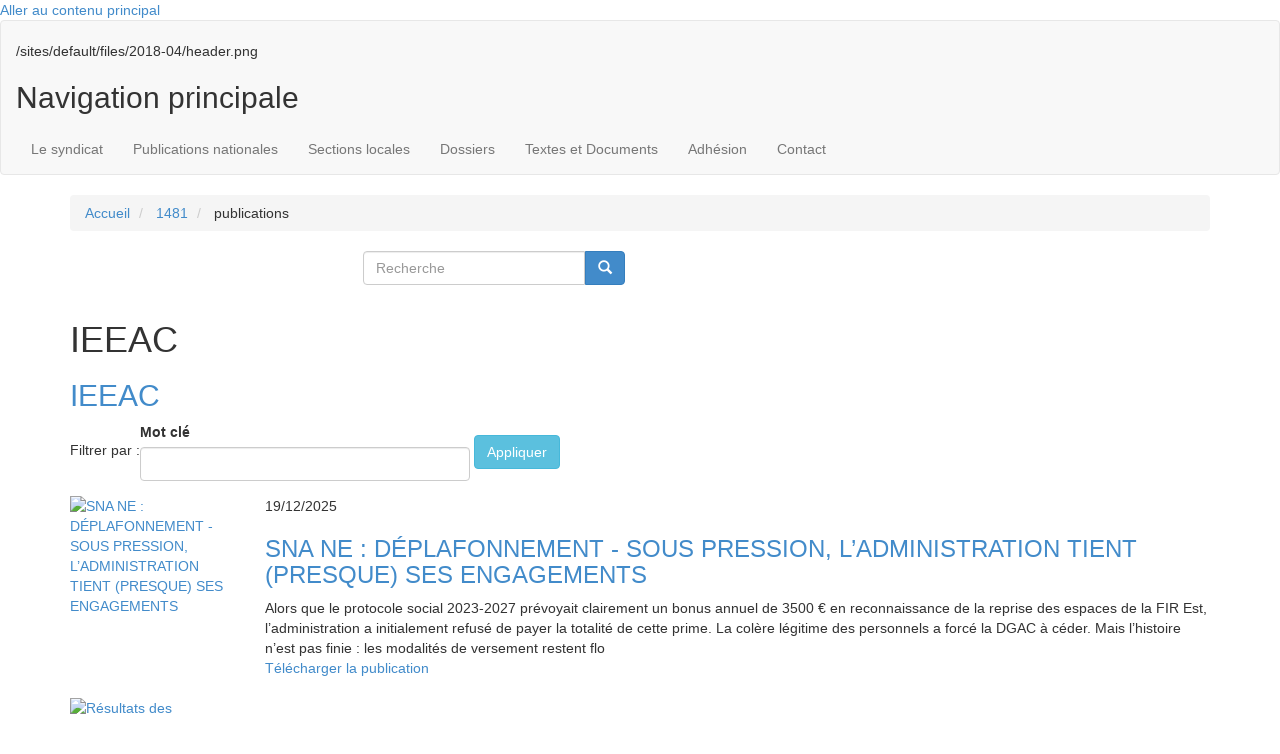

--- FILE ---
content_type: text/html; charset=UTF-8
request_url: https://www.usac-cgt.org/taxonomy/term/1481/publications
body_size: 10856
content:
<!DOCTYPE html>
<html  lang="fr" dir="ltr" prefix="og: https://ogp.me/ns#">
  <head>
    <meta charset="utf-8" />
<script>var _paq = _paq || [];(function(){var u=(("https:" == document.location.protocol) ? "https://usac-cgt.org/matomo/" : "https://usac-cgt.org/matomo/");_paq.push(["setSiteId", "1"]);_paq.push(["setTrackerUrl", u+"matomo.php"]);_paq.push(["setDoNotTrack", 1]);/* gestion sous-domaines */
 _paq.push(["setCookieDomain", "*.usac-cgt.org"]);
/* demandé par guide RGPD */
_paq.push(['HeatmapSessionRecording::disable']);if (!window.matomo_search_results_active) {_paq.push(["trackPageView"]);}_paq.push(["setIgnoreClasses", ["no-tracking","colorbox"]]);_paq.push(["enableLinkTracking"]);var d=document,g=d.createElement("script"),s=d.getElementsByTagName("script")[0];g.type="text/javascript";g.defer=true;g.async=true;g.src=u+"matomo.js";s.parentNode.insertBefore(g,s);})();</script>
<link rel="canonical" href="https://www.usac-cgt.org/taxonomy/term/1481/publications" />
<meta property="og:site_name" content="USAC-CGT" />
<meta property="og:url" content="https://www.usac-cgt.org/taxonomy/term/1481/publications" />
<meta property="og:title" content="Publications par terme unique" />
<meta name="Generator" content="Drupal 10 (https://www.drupal.org)" />
<meta name="MobileOptimized" content="width" />
<meta name="HandheldFriendly" content="true" />
<meta name="viewport" content="width=device-width, initial-scale=1.0" />
<style>div#sliding-popup, div#sliding-popup .eu-cookie-withdraw-banner, .eu-cookie-withdraw-tab {background: #333} div#sliding-popup.eu-cookie-withdraw-wrapper { background: transparent; } #sliding-popup h1, #sliding-popup h2, #sliding-popup h3, #sliding-popup p, #sliding-popup label, #sliding-popup div, .eu-cookie-compliance-more-button, .eu-cookie-compliance-secondary-button, .eu-cookie-withdraw-tab { color: #ffffff;} .eu-cookie-withdraw-tab { border-color: #ffffff;}</style>
<link rel="icon" href="/sites/default/files/cgt_0.png" type="image/png" />
<link rel="alternate" type="application/rss+xml" title="IEEAC" href="https://www.usac-cgt.org/taxonomy/term/1481/feed" />

    <title>Publications par terme unique | USACcgt</title>
    <link rel="stylesheet" media="all" href="/sites/default/files/css/css_QFZ_seM50Wo251Tl4B2DEB5L-TqL2LKeCW4dgKf4cE0.css?delta=0&amp;language=fr&amp;theme=cgt&amp;include=eJxtzsEOwyAMA9AfYuOTUKAGoQZSkdCuf7-qlx26iy2_kyPMMAI-myiWkCtfU31BxyB2UcTUBm0-D2o4ZKwuFfOFJRK_1E6uvdyk2NFDmmrSHGZIImvFVW3jSj3B_8OwINNkc3qqoflICrdXHOrvfDdZJsMdiFlGC79DD_kCLgZQ9w" />
<link rel="stylesheet" media="all" href="/sites/default/files/css/css_7sNFv5fnYK0pqCsOsDWWyAWnAJTBG8kvTij0ZxjJ95U.css?delta=1&amp;language=fr&amp;theme=cgt&amp;include=eJxtzsEOwyAMA9AfYuOTUKAGoQZSkdCuf7-qlx26iy2_kyPMMAI-myiWkCtfU31BxyB2UcTUBm0-D2o4ZKwuFfOFJRK_1E6uvdyk2NFDmmrSHGZIImvFVW3jSj3B_8OwINNkc3qqoflICrdXHOrvfDdZJsMdiFlGC79DD_kCLgZQ9w" />
<link rel="stylesheet" media="all" href="/sites/default/files/css/css_IndbAov-TY9Iagn0AoABe1wsxwUh9FUskcpLfls-duI.css?delta=2&amp;language=fr&amp;theme=cgt&amp;include=eJxtzsEOwyAMA9AfYuOTUKAGoQZSkdCuf7-qlx26iy2_kyPMMAI-myiWkCtfU31BxyB2UcTUBm0-D2o4ZKwuFfOFJRK_1E6uvdyk2NFDmmrSHGZIImvFVW3jSj3B_8OwINNkc3qqoflICrdXHOrvfDdZJsMdiFlGC79DD_kCLgZQ9w" />
<link rel="stylesheet" media="all" href="/sites/default/files/css/css_DQTEqSbWjvPLSmIUARyuSe2o0TB63SFz2zM4xzAMyOQ.css?delta=3&amp;language=fr&amp;theme=cgt&amp;include=eJxtzsEOwyAMA9AfYuOTUKAGoQZSkdCuf7-qlx26iy2_kyPMMAI-myiWkCtfU31BxyB2UcTUBm0-D2o4ZKwuFfOFJRK_1E6uvdyk2NFDmmrSHGZIImvFVW3jSj3B_8OwINNkc3qqoflICrdXHOrvfDdZJsMdiFlGC79DD_kCLgZQ9w" />
<link rel="stylesheet" media="all" href="https://cdn.jsdelivr.net/bootstrap/3.0.0/css/bootstrap.min.css" />
<link rel="stylesheet" media="all" href="/sites/default/files/css/css_izvEw8FwqWy0n7UWyQ_bXxwzXFbIs_2G9s1NrKhJS0s.css?delta=5&amp;language=fr&amp;theme=cgt&amp;include=eJxtzsEOwyAMA9AfYuOTUKAGoQZSkdCuf7-qlx26iy2_kyPMMAI-myiWkCtfU31BxyB2UcTUBm0-D2o4ZKwuFfOFJRK_1E6uvdyk2NFDmmrSHGZIImvFVW3jSj3B_8OwINNkc3qqoflICrdXHOrvfDdZJsMdiFlGC79DD_kCLgZQ9w" />

    
  </head>
  <body class="path-taxonomy has-glyphicons">
    <a href="#main-content" class="visually-hidden focusable skip-link">
      Aller au contenu principal
    </a>
    
      <div class="dialog-off-canvas-main-canvas" data-off-canvas-main-canvas>
              <header class="navbar navbar-default container-fluid" id="navbar" role="banner">
       
            <div class="navbar-header">
        
                          
              </div>

                    <div id="navbar-collapse" class="navbar-collapse collapse">
          <div class="message visible-sm visible-xs">
            <h2>Le 1er syndicat de tous les personnels de la DGAC    </h2>
          </div>
            <div class="region region-navigation-collapsible">
    <section id="block-header" class="block block-block-content block-block-contentdced963f-44e3-4ae3-93b2-b2bf37945814 clearfix" style="background-image: url(/sites/default/files/2018-04/header.png)">


            <div class="field field--name-body field--type-text-with-summary field--label-hidden field--item"><div class="container">
<div class="row">
<div class="col-sm-8"><a data-entity-type data-entity-uuid href="/"><img alt data-entity-type data-entity-uuid src="/sites/default/files/logo-usac-cgt.png"></a></div>

<div class="col-sm-1 hidden-xs"><a data-entity-type data-entity-uuid href="http://www.cgt.fr/" target="_blank"><img alt data-entity-type data-entity-uuid src="/sites/default/files/logo-cgt.png"></a></div>

<div class="col-sm-1 hidden-xs"><a data-entity-type data-entity-uuid href="http://www.etf-atm.org/" target="_blank"><img alt data-entity-type data-entity-uuid src="/sites/default/files/logo-etf.png"></a></div>
</div>
</div>
</div>
      
            <div class="field field--name-field-background-image field--type-image field--label-hidden field--item">/sites/default/files/2018-04/header.png</div>
      
  
</section>

<nav role="navigation" aria-labelledby="block-cgt-main-menu-menu" id="block-cgt-main-menu">
            
  <h2 class="visually-hidden" id="block-cgt-main-menu-menu">Navigation principale</h2>
  

        
  <div class="fond-bleu"></div>
  <div class="box-shadow"></div>
            
      <ul class="menu nav navbar-nav container">
              
                    <li class="expanded dropdown">
        <a href="/presentation" class="dropdown-toggle"  data-toggle="dropdown">Le syndicat</a>
                                  <ul class="menu container dropdown-menu">
              
                    
          <li class="expanded dropdown">
          <a href="/presentation" data-drupal-link-system-path="node/19196">Présentation</a>
          
                  </li>
      
          
                    
          <li class="expanded dropdown">
          <a href="/membres-elus" data-drupal-link-system-path="node/19057">Membres élus</a>
          
                  </li>
      
          
                    
          <li class="expanded dropdown">
          <a href="/representants-cap" data-drupal-link-system-path="node/19103">Représentants en CAP/CSA/FS</a>
          
                  </li>
      
          
                    
          <li class="expanded dropdown">
          <a href="/commissions-specifiques" data-drupal-link-system-path="node/24124">Commissions spécifiques</a>
          
                  </li>
      
          
                    
          <li class="expanded dropdown">
          <a href="/organisation-du-syndicat" data-drupal-link-system-path="node/19058">Organisation, congrés</a>
          
                  </li>
      
        </ul>
  
            </li>
      
          
                    <li class="expanded dropdown">
        <a href="/publications-nationales" class="dropdown-toggle"  data-toggle="dropdown">Publications nationales</a>
                                  <ul class="menu container dropdown-menu">
              
                    
          <li class="expanded dropdown">
          <a href="/publications/actualit%C3%A9s" data-drupal-link-system-path="publications/actualités">Actualités et tracts</a>
              <div class="actu-menu">
  <div class="row">
    <div class="image">
      <a alt="
<span>Préparer les changements de 2026</span>
" href="/publications/actualités">
            <div class="field field--name-field-image-communique field--type-image field--label-hidden field--item">  <img loading="lazy" src="/sites/default/files/styles/image_menu_communiques/public/vignette_PDF_textes_et_documents/preview_85_tract_csa_dsac_18-12-2025.png?itok=huINw8Q-" width="60" height="80" alt="Préparer les changements de 2026" title="Préparer les changements de 2026" class="img-responsive" />


</div>
      </a>
    </div>
    <div class="txt">
      
      <div class="clearfix"></div>
      <a alt="
<span>Préparer les changements de 2026</span>
" href="/publications/actualités">
<span>Préparer les changements de 2026</span>
</a>
      <div class="clearfix"></div>
        <a alt="
<span>Préparer les changements de 2026</span>
" href="/publications/actualités">Consulter toutes les actualités</a>
    </div>
  </div>
</div>
<div class="clearfix"></div>


                  </li>
      
          
                    
          <li class="expanded dropdown">
          <a href="/publications/communiques-usac-cgt" data-drupal-link-system-path="publications/communiques-usac-cgt">Parlons-en avec l&#039;USAC-CGT</a>
              <div class="actu-menu">
  <div class="row">
    <div class="image">
      <a alt="
<span>Enquête « être contractuel-le » : Votre participation un acte qui compte !</span>
" href="/publications/actualités">
            <div class="field field--name-field-image-communique field--type-image field--label-hidden field--item">  <img loading="lazy" src="/sites/default/files/styles/image_menu_communiques/public/vignette_PDF_textes_et_documents/preview_437_2025-11_pe_enquete_contractuelle_lp-1.png?itok=GpRuQbvj" width="60" height="80" alt="Enquête « être contractuel-le » : Votre participation un acte qui compte !" title="Enquête « être contractuel-le » : Votre participation un acte qui compte !" class="img-responsive" />


</div>
      </a>
    </div>
    <div class="txt">
      
      <div class="clearfix"></div>
      <a alt="
<span>Enquête « être contractuel-le » : Votre participation un acte qui compte !</span>
" href="/publications/actualités">
<span>Enquête « être contractuel-le » : Votre participation un acte qui compte !</span>
</a>
      <div class="clearfix"></div>
        <a alt="
<span>Enquête « être contractuel-le » : Votre participation un acte qui compte !</span>
" href="/publications/actualités">Consulter toutes les actualités</a>
    </div>
  </div>
</div>
<div class="clearfix"></div>


                  </li>
      
          
                    
          <li class="expanded dropdown">
          <a href="/publications/journaux" data-drupal-link-system-path="publications/journaux">Le Journal</a>
              <div class="actu-menu">
  <div class="row">
    <div class="image">
      <a alt="
<span>LeJournal N° 85 juin 2025</span>
" href="/publications/journaux">
            <div class="field field--name-field-image-communique field--type-image field--label-hidden field--item">  <img loading="lazy" src="/sites/default/files/styles/image_menu_communiques/public/vignette_PDF_textes_et_documents/preview_770_numero_85.png?itok=e5QRMGzv" width="60" height="80" alt="LeJournal N° 85 juin 2025" title="LeJournal N° 85 juin 2025" class="img-responsive" />


</div>
      </a>
    </div>
    <div class="txt">
      
      <div class="clearfix"></div>
      <a alt="
<span>LeJournal N° 85 juin 2025</span>
" href="/publications/journaux">
<span>LeJournal N° 85 juin 2025</span>
</a>
      <div class="clearfix"></div>
        <a alt="
<span>LeJournal N° 85 juin 2025</span>
" href="/publications/journaux">Consulter tous les journaux</a>
    </div>
  </div>
</div>
<div class="clearfix"></div>


                  </li>
      
        </ul>
  
            </li>
      
          
                    <li class="expanded dropdown">
        <a href="/publications/publications-sections-locales" class="dropdown-toggle"  data-toggle="dropdown">Sections locales</a>
                                  <ul class="menu container dropdown-menu">
              
                    
          <li class="expanded dropdown">
          <a href="/section-locale/region-parisienne" data-drupal-link-system-path="taxonomy/term/14">Région Parisienne</a>
          
                  </li>
      
          
                    
          <li class="expanded dropdown">
          <a href="/section-locale/region-sud-ouest" data-drupal-link-system-path="taxonomy/term/20">Région Sud-Ouest</a>
          
                  </li>
      
          
                    
          <li class="expanded dropdown">
          <a href="/section-locale/region-sud" data-drupal-link-system-path="taxonomy/term/18">Région Sud</a>
          
                  </li>
      
          
                    
          <li class="expanded dropdown">
          <a href="/section-locale/region-sud-est" data-drupal-link-system-path="taxonomy/term/19">Région Sud-Est</a>
          
                  </li>
      
          
                    
          <li class="expanded dropdown">
          <a href="/section-locale/region-centre-est" data-drupal-link-system-path="taxonomy/term/1487">Région Centre Est</a>
          
                  </li>
      
          
                    
          <li class="expanded dropdown">
          <a href="/section-locale/region-nord-est" data-drupal-link-system-path="taxonomy/term/1489">Région Nord Est</a>
          
                  </li>
      
          
                    
          <li class="expanded dropdown">
          <a href="/section-locale/region-nord" data-drupal-link-system-path="taxonomy/term/1488">Région Nord</a>
          
                  </li>
      
          
                    
          <li class="expanded dropdown">
          <a href="/section-locale/region-ouest" data-drupal-link-system-path="taxonomy/term/1490">Région Ouest</a>
          
                  </li>
      
          
                    
          <li class="expanded dropdown">
          <a href="/section-locale/region-outre-mer" data-drupal-link-system-path="taxonomy/term/1491">Région Outre Mer</a>
          
                  </li>
      
          
                    
          <li class="expanded dropdown">
          <a href="/taxonomy/term/1674/publications" data-drupal-link-system-path="taxonomy/term/1674/publications">SNIA</a>
          
                  </li>
      
        </ul>
  
            </li>
      
          
                    <li class="expanded dropdown">
        <a href="/dossiers" class="dropdown-toggle"  data-toggle="dropdown">Dossiers</a>
                                  <ul class="menu container dropdown-menu">
              
                    
          <li class="expanded dropdown">
          <a href="/dossiers/mobilite-ave-cdm-ldg-fidelo">Mobilité et avancement</a>
          
                  </li>
      
          
                    
          <li class="expanded dropdown">
          <a href="/dossiers/cap-ccp" data-drupal-link-system-path="taxonomy/term/1803">CAP-CAO-CCP-CCOPA</a>
          
                  </li>
      
          
                    
          <li class="expanded dropdown">
          <a href="/dossiers/ct">Comités techniques CT</a>
          
                  </li>
      
          
                    
          <li class="expanded dropdown">
          <a href="https://www.usac-cgt.org/dossiers/elections-professionnelles-2022" title="Election 2022">Elections professionnelles</a>
          
                  </li>
      
          
                    
          <li class="expanded dropdown">
          <a href="/dossiers/plaquettes-journaux-speciaux">Livrets &amp; journaux spéciaux</a>
          
                  </li>
      
          
                    
          <li class="expanded dropdown">
          <a href="/dossiers/regimes-indiciaires-et-indemnitaires" data-drupal-link-system-path="taxonomy/term/1817">Régimes indemnitaires</a>
          
                  </li>
      
          
                    
          <li class="expanded dropdown">
          <a href="/dossiers" data-drupal-link-system-path="dossiers">&gt; Voir tous les dossiers</a>
          
                  </li>
      
        </ul>
  
            </li>
      
          
                    <li class="expanded dropdown">
        <a href="/textes-legislatifs" class="dropdown-toggle"  data-toggle="dropdown">Textes et Documents</a>
                                  <ul class="menu container dropdown-menu">
              
                    
          <li class="expanded dropdown">
          <a href="https://simulateur.usac-cgt.org">Simulateur de paye et documentation</a>
          
                  </li>
      
          
                    
          <li class="expanded dropdown">
          <a href="/textes-legislatifs" data-drupal-link-system-path="textes-legislatifs">Textes législatifs</a>
          
                  </li>
      
          
                    
          <li class="expanded dropdown">
          <a href="/documents-administratifs" data-drupal-link-system-path="documents-administratifs">Documents administratifs</a>
          
                  </li>
      
        </ul>
  
            </li>
      
          
                    
          <li class="expanded dropdown">
          <a href="/adhesion" data-drupal-link-system-path="node/19019">Adhésion</a>
          
                  </li>
      
          
                    
          <li class="expanded dropdown">
          <a href="/contact" data-drupal-link-system-path="node/19055">Contact</a>
          
                  </li>
      
        </ul>
  


<div id="nav-icon">
  <span></span>
  <span></span>
  <span></span>
</div>
<div class="clearfix"></div>

  </nav>

  </div>

          <button type="button" class="navbar-toggle" data-toggle="collapse" data-target="#navbar-collapse">
            <span class="sr-only">Toggle navigation</span>
            <span class="icon-bar"></span>
            <span class="icon-bar"></span>
            <span class="icon-bar"></span>
          </button>
        </div>
                    
            <div class="fond-orange"></div>
    </header>
  
  <div role="main" class="main-container container js-quickedit-main-content">
    <div class="row">

                              <div class="col-sm-12" role="heading">
            <div class="row">
                <div class="region region-header">
      <div class="breadcrumb-content container">
  <ol class="breadcrumb">
          <li >
                  <a href="/">Accueil</a>
              </li>
          <li >
                  <a href="/ieeac">1481</a>
              </li>
          <li >
                  publications
              </li>
      </ol>
</div>

<section class="search-block-form col-sm-3 col-sm-offset-3 block block-search block-search-form-block clearfix" data-drupal-selector="search-block-form" id="block-cgt-search" role="search">

<form action="/search/node" method="get" id="search-block-form" accept-charset="UTF-8">
  <div class="form-item js-form-item form-type-search js-form-type-search form-item-keys js-form-item-keys form-no-label form-group">
      <label for="edit-keys" class="control-label sr-only">Recherche</label>
  
  
  <div class="input-group"><input title="Indiquer les termes à rechercher" data-drupal-selector="edit-keys" class="form-search form-control" placeholder="Recherche" type="search" id="edit-keys" name="keys" value="" size="15" maxlength="128" data-toggle="tooltip" /><span class="input-group-btn"><button type="submit" value="Recherche" class="button js-form-submit form-submit btn-primary btn icon-only"><span class="sr-only">Recherche</span><span class="icon glyphicon glyphicon-search" aria-hidden="true"></span></button></span></div>

  
  
  </div>
<div class="form-actions form-group js-form-wrapper form-wrapper" data-drupal-selector="edit-actions" id="edit-actions"></div>

</form>

  
</section>


  </div>

            </div>
          </div>
              
            
                  <section class="col-sm-12">

                                      <div class="highlighted">  <div class="region region-highlighted">
    <div data-drupal-messages-fallback class="hidden"></div>

  </div>
</div>
                  
                
                          <a id="main-content"></a>
            <div class="region region-content">
      
  <h1>IEEAC</h1>

  <div class="views-element-container form-group"><div class="view view-taxonomy-term view-id-taxonomy_term view-display-id-page_1 js-view-dom-id-1bd9701bf819285b9a3b9ad6c5e01113c2cc463d371989c01b4c6ef3ee97ce20">
  
    
      <div class="view-header">
      <div>
  
      <h2><a href="/ieeac">
            <div class="field field--name-name field--type-string field--label-hidden field--item">IEEAC</div>
      </a></h2>
    
  
</div>

    </div>
        <div class="view-filters form-group">
      <form class="views-exposed-form bef-exposed-form" data-drupal-selector="views-exposed-form-taxonomy-term-page-1" action="/taxonomy/term/1481/publications" method="get" id="views-exposed-form-taxonomy-term-page-1" accept-charset="UTF-8">
  <div class="form--inline form-inline clearfix">
  <span>Filtrer par :</span><div class="form-item js-form-item form-type-textfield js-form-type-textfield form-item-combine js-form-item-combine form-group">
      <label for="edit-combine" class="control-label">Mot clé</label>
  
  
  <input data-drupal-selector="edit-combine" class="form-text form-control" type="text" id="edit-combine" name="combine" value="" size="30" maxlength="128" />

  
  
  </div>
<div data-drupal-selector="edit-actions" class="form-actions form-group js-form-wrapper form-wrapper" id="edit-actions"><button data-drupal-selector="edit-submit-taxonomy-term" class="button js-form-submit form-submit btn-info btn" type="submit" id="edit-submit-taxonomy-term" value="Appliquer">Appliquer</button></div>

</div>

</form>

    </div>
      <div class="clearfix"></div>
      <div class="view-content">
          <div class="views-row"><article data-history-node-id="42397" class="communique liste clearfix">
<div class="vue-liste-generique">
<div class="row">
  <div class="col-lg-2 col-md-2 col-xs-4 col-sm-3 image">
        <a alt="
<span>SNA NE : DÉPLAFONNEMENT - SOUS PRESSION, L’ADMINISTRATION TIENT (PRESQUE) SES ENGAGEMENTS</span>
" href="/sites/default/files/Fichier%20de%20communiqu%C3%A9/tract_ne_prime_deplafonnement_v3.pdf" target="_blank">
      
            <div class="field field--name-field-image-communique field--type-image field--label-hidden field--item">  <img loading="lazy" src="/sites/default/files/styles/medium/public/vignette_PDF_textes_et_documents/preview_634_tract_ne_prime_deplafonnement_v3.png?itok=m_qTjMB5" alt="SNA NE : DÉPLAFONNEMENT - SOUS PRESSION, L’ADMINISTRATION TIENT (PRESQUE) SES ENGAGEMENTS" title="SNA NE : DÉPLAFONNEMENT - SOUS PRESSION, L’ADMINISTRATION TIENT (PRESQUE) SES ENGAGEMENTS" class="img-responsive" />


</div>
      
    </a>
      </div>
  <div class="col-xs-8 col-sm-8 hidden-lg hidden-md hidden-sm visible-xs titre-mobile">
    <div class="col-md-12 date">
        
            <div class="field field--name-field-date-de-publication field--type-datetime field--label-hidden field--item"><time datetime="2025-12-19T12:00:00Z">19/12/2025</time>
</div>
      
      </div>
      <div class="col-md-12 titre">
        <h3><a alt="
<span>SNA NE : DÉPLAFONNEMENT - SOUS PRESSION, L’ADMINISTRATION TIENT (PRESQUE) SES ENGAGEMENTS</span>
" href="/actualites-regionales/sna-ne-deplafonnement-sous-pression-ladministration-tient-presque-ses">
<span>SNA NE : DÉPLAFONNEMENT - SOUS PRESSION, L’ADMINISTRATION TIENT (PRESQUE) SES ENGAGEMENTS</span>
</a></h3>
      </div>
  </div>
  <div class="col-lg-10 col-md-10 col-sm-9 description">
    <div class="row  hidden-xs">
      <div class="col-md-12 date ">
        
            <div class="field field--name-field-date-de-publication field--type-datetime field--label-hidden field--item"><time datetime="2025-12-19T12:00:00Z">19/12/2025</time>
</div>
      
      </div>
      <div class="col-md-12 titre ">
        <h3><a alt="
<span>SNA NE : DÉPLAFONNEMENT - SOUS PRESSION, L’ADMINISTRATION TIENT (PRESQUE) SES ENGAGEMENTS</span>
" href="/actualites-regionales/sna-ne-deplafonnement-sous-pression-ladministration-tient-presque-ses">
<span>SNA NE : DÉPLAFONNEMENT - SOUS PRESSION, L’ADMINISTRATION TIENT (PRESQUE) SES ENGAGEMENTS</span>
</a></h3>
      </div>
    </div>
    <div class="row">
      <div class="col-lg-12">
        			Alors que le protocole social 2023-2027 prévoyait clairement un bonus annuel de 3500 € en reconnaissance de la reprise des espaces de la FIR Est, l’administration a initialement refusé de payer la totalité de cette prime. La colère légitime des personnels a forcé la DGAC à céder. Mais l’histoire n’est pas finie : les modalités de versement restent flo
		        <div class="right">
                    <a alt="
<span>SNA NE : DÉPLAFONNEMENT - SOUS PRESSION, L’ADMINISTRATION TIENT (PRESQUE) SES ENGAGEMENTS</span>
" href="/sites/default/files/Fichier%20de%20communiqu%C3%A9/tract_ne_prime_deplafonnement_v3.pdf" class="download right" download="tract_ne_prime_deplafonnement_v3.pdf">
            
            Télécharger la publication
          </a>
                  </div></br>
        
        		
		      </div>
    </div>
  </div>
</div>

</div>
</article>
</div>
    <div class="views-row"><article data-history-node-id="42395" class="cap liste clearfix">
<div class="vue-liste-generique">
<div class="row">
  <div class="col-lg-2 col-md-2 col-xs-6 col-sm-3 image">
    <a rel="nofollow" alt="
<span>Résultats des avancements au titre de l&#039;année 2026 : corps administratifs et IEEAC</span>
" href="/sites/default/files/CAP/communique-avancements-2026_dgac-vf-signe.pdf" target="_blank">
      
            <div class="field field--name-field-image field--type-image field--label-hidden field--item">  <img loading="lazy" src="/sites/default/files/styles/medium/public/vignette_PDF_textes_et_documents/preview_454_communique-avancements-2026_dgac-vf-signe.png?itok=KtIYXoxr" alt="Résultats des avancements au titre de l&#039;année 2026 : corps administratifs et IEEAC" title="Résultats des avancements au titre de l&#039;année 2026 : corps administratifs et IEEAC" class="img-responsive" />


</div>
      
    </a>
  </div>
  <div class="col-xs-6 col-sm-8 hidden-lg hidden-md hidden-sm visible-xs titre-mobile">
    <div class="col-md-12 date">
        
      </div>
      <div class="col-md-12 titre">
        <h3><a href="/cap/resultats-des-avancements-au-titre-de-lannee-2026-corps-administratifs-et-ieeac">
<span>Résultats des avancements au titre de l&#039;année 2026 : corps administratifs et IEEAC</span>
</a></h3>
      </div>
  </div>
  <div class="col-lg-10 col-md-10 col-sm-9 description">
    <div class="row">
      <div class="col-md-12 date  hidden-xs">
        
      </div>
      <div class="col-md-12 titre  hidden-xs">
        <h3><a alt="
<span>Résultats des avancements au titre de l&#039;année 2026 : corps administratifs et IEEAC</span>
" href="/cap/resultats-des-avancements-au-titre-de-lannee-2026-corps-administratifs-et-ieeac">
<span>Résultats des avancements au titre de l&#039;année 2026 : corps administratifs et IEEAC</span>
</a></h3>
      </div>
    </div>
    <div class="row">
      <div class="col-lg-12">
					
		        <div class="right">
          <a rel="nofollow" alt="
<span>Résultats des avancements au titre de l&#039;année 2026 : corps administratifs et IEEAC</span>
" href="/sites/default/files/CAP/communique-avancements-2026_dgac-vf-signe.pdf" class="download right" download="communique-avancements-2026_dgac-vf-signe.pdf">
            Télécharger
          </a></br>
                  </div>
      </div>
    </div>
  </div>
</div>
</div>
</article>
</div>
    <div class="views-row"><article data-history-node-id="42371" class="communique liste clearfix">
<div class="vue-liste-generique">
<div class="row">
  <div class="col-lg-2 col-md-2 col-xs-4 col-sm-3 image">
        <a alt="
<span>Centralisation des systèmes - Vigilance pour les métiers DSNA</span>
" href="/sites/default/files/Fichier%20de%20communiqu%C3%A9/centralisation_des_systemes_-_vigilance_pour_les_metiers_dsna.pdf" target="_blank">
      
            <div class="field field--name-field-image-communique field--type-image field--label-hidden field--item">  <img loading="lazy" src="/sites/default/files/styles/medium/public/vignette_PDF_textes_et_documents/preview_290_centralisation_des_systemes_-_vigilance_pour_les_metiers_dsna.png?itok=tG5TgUtH" alt="Centralisation des systèmes - Vigilance pour les métiers DSNA" title="Centralisation des systèmes - Vigilance pour les métiers DSNA" class="img-responsive" />


</div>
      
    </a>
      </div>
  <div class="col-xs-8 col-sm-8 hidden-lg hidden-md hidden-sm visible-xs titre-mobile">
    <div class="col-md-12 date">
        
            <div class="field field--name-field-date-de-publication field--type-datetime field--label-hidden field--item"><time datetime="2025-11-17T12:00:00Z">17/11/2025</time>
</div>
      
      </div>
      <div class="col-md-12 titre">
        <h3><a alt="
<span>Centralisation des systèmes - Vigilance pour les métiers DSNA</span>
" href="/actualites-nationales/centralisation-des-systemes-vigilance-pour-les-metiers-dsna">
<span>Centralisation des systèmes - Vigilance pour les métiers DSNA</span>
</a></h3>
      </div>
  </div>
  <div class="col-lg-10 col-md-10 col-sm-9 description">
    <div class="row  hidden-xs">
      <div class="col-md-12 date ">
        
            <div class="field field--name-field-date-de-publication field--type-datetime field--label-hidden field--item"><time datetime="2025-11-17T12:00:00Z">17/11/2025</time>
</div>
      
      </div>
      <div class="col-md-12 titre ">
        <h3><a alt="
<span>Centralisation des systèmes - Vigilance pour les métiers DSNA</span>
" href="/actualites-nationales/centralisation-des-systemes-vigilance-pour-les-metiers-dsna">
<span>Centralisation des systèmes - Vigilance pour les métiers DSNA</span>
</a></h3>
      </div>
    </div>
    <div class="row">
      <div class="col-lg-12">
        			Ce qui pouvait paraître du domaine de la Science-fiction il y a encore quelques années arrive à la DGAC. La mise en place d’une centralisation, basée sur des technologies de type « cloud », est discutée dans un GT centralisation. De prime abord, on pourrait penser que ces nouveautés ne concerneront que la Filière Technique. Cependant, cela aura des conséqu
		        <div class="right">
                    <a alt="
<span>Centralisation des systèmes - Vigilance pour les métiers DSNA</span>
" href="/sites/default/files/Fichier%20de%20communiqu%C3%A9/centralisation_des_systemes_-_vigilance_pour_les_metiers_dsna.pdf" class="download right" download="centralisation_des_systemes_-_vigilance_pour_les_metiers_dsna.pdf">
            
            Télécharger la publication
          </a>
                  </div></br>
        
        		
		      </div>
    </div>
  </div>
</div>

</div>
</article>
</div>
    <div class="views-row"><article data-history-node-id="42370" class="communique liste clearfix">
<div class="vue-liste-generique">
<div class="row">
  <div class="col-lg-2 col-md-2 col-xs-4 col-sm-3 image">
        <a alt="
<span>Formation spécialisée de la DO: L&#039;USACcgt force de proposition</span>
" href="/sites/default/files/Fichier%20de%20communiqu%C3%A9/fshsct-do-13-novembre-lusaccgt-force-de-proposition.pdf" target="_blank">
      
            <div class="field field--name-field-image-communique field--type-image field--label-hidden field--item">  <img loading="lazy" src="/sites/default/files/styles/medium/public/vignette_PDF_textes_et_documents/preview_338_fshsct-do-13-novembre-lusaccgt-force-de-proposition.png?itok=ISyNZrkr" alt="Formation spécialisée de la DO: L&#039;USACcgt force de proposition" title="Formation spécialisée de la DO: L&#039;USACcgt force de proposition" class="img-responsive" />


</div>
      
    </a>
      </div>
  <div class="col-xs-8 col-sm-8 hidden-lg hidden-md hidden-sm visible-xs titre-mobile">
    <div class="col-md-12 date">
        
            <div class="field field--name-field-date-de-publication field--type-datetime field--label-hidden field--item"><time datetime="2025-11-17T12:00:00Z">17/11/2025</time>
</div>
      
      </div>
      <div class="col-md-12 titre">
        <h3><a alt="
<span>Formation spécialisée de la DO: L&#039;USACcgt force de proposition</span>
" href="/actualites-nationales/formation-specialisee-de-la-do-lusaccgt-force-de-proposition">
<span>Formation spécialisée de la DO: L&#039;USACcgt force de proposition</span>
</a></h3>
      </div>
  </div>
  <div class="col-lg-10 col-md-10 col-sm-9 description">
    <div class="row  hidden-xs">
      <div class="col-md-12 date ">
        
            <div class="field field--name-field-date-de-publication field--type-datetime field--label-hidden field--item"><time datetime="2025-11-17T12:00:00Z">17/11/2025</time>
</div>
      
      </div>
      <div class="col-md-12 titre ">
        <h3><a alt="
<span>Formation spécialisée de la DO: L&#039;USACcgt force de proposition</span>
" href="/actualites-nationales/formation-specialisee-de-la-do-lusaccgt-force-de-proposition">
<span>Formation spécialisée de la DO: L&#039;USACcgt force de proposition</span>
</a></h3>
      </div>
    </div>
    <div class="row">
      <div class="col-lg-12">
        			L’USACcgt s’est présentée à cette FS (HSCT) DO avec de nombreuses propositions pour améliorer le quotidien de chaque agent de la DO. Nos propositions se sont concentrées sur 3 axes, le Risque Fatigue en nuit, la qualité de vie et des conditions de travail (QVCT) et la Prévention.
		        <div class="right">
                    <a alt="
<span>Formation spécialisée de la DO: L&#039;USACcgt force de proposition</span>
" href="/sites/default/files/Fichier%20de%20communiqu%C3%A9/fshsct-do-13-novembre-lusaccgt-force-de-proposition.pdf" class="download right" download="fshsct-do-13-novembre-lusaccgt-force-de-proposition.pdf">
            
            Télécharger la publication
          </a>
                  </div></br>
        
        		
		      </div>
    </div>
  </div>
</div>

</div>
</article>
</div>
    <div class="views-row"><article data-history-node-id="42361" class="communique liste clearfix">
<div class="vue-liste-generique">
<div class="row">
  <div class="col-lg-2 col-md-2 col-xs-4 col-sm-3 image">
        <a alt="
<span>CET et Congés 2025 pour la Filière Technique en Horaires Programmés</span>
" href="/sites/default/files/Fichier%20de%20communiqu%C3%A9/ft_cet_conges_des_horaires_programmes.pdf" target="_blank">
      
            <div class="field field--name-field-image-communique field--type-image field--label-hidden field--item">  <img loading="lazy" src="/sites/default/files/styles/medium/public/vignette_PDF_textes_et_documents/preview_763_ft_cet_conges_des_horaires_programmes.png?itok=EJUBUqJq" alt="CET et Congés 2025 pour la Filière Technique en Horaires Programmés" title="CET et Congés 2025 pour la Filière Technique en Horaires Programmés" class="img-responsive" />


</div>
      
    </a>
      </div>
  <div class="col-xs-8 col-sm-8 hidden-lg hidden-md hidden-sm visible-xs titre-mobile">
    <div class="col-md-12 date">
        
            <div class="field field--name-field-date-de-publication field--type-datetime field--label-hidden field--item"><time datetime="2025-11-12T12:00:00Z">12/11/2025</time>
</div>
      
      </div>
      <div class="col-md-12 titre">
        <h3><a alt="
<span>CET et Congés 2025 pour la Filière Technique en Horaires Programmés</span>
" href="/actualites-nationales/cet-et-conges-2025-pour-la-filiere-technique-en-horaires-programmes">
<span>CET et Congés 2025 pour la Filière Technique en Horaires Programmés</span>
</a></h3>
      </div>
  </div>
  <div class="col-lg-10 col-md-10 col-sm-9 description">
    <div class="row  hidden-xs">
      <div class="col-md-12 date ">
        
            <div class="field field--name-field-date-de-publication field--type-datetime field--label-hidden field--item"><time datetime="2025-11-12T12:00:00Z">12/11/2025</time>
</div>
      
      </div>
      <div class="col-md-12 titre ">
        <h3><a alt="
<span>CET et Congés 2025 pour la Filière Technique en Horaires Programmés</span>
" href="/actualites-nationales/cet-et-conges-2025-pour-la-filiere-technique-en-horaires-programmes">
<span>CET et Congés 2025 pour la Filière Technique en Horaires Programmés</span>
</a></h3>
      </div>
    </div>
    <div class="row">
      <div class="col-lg-12">
        			Les agents de la Filière Technique en Horaires Programmés voient les conditions d&#039;utilisation de leurs congés normaux évoluer. En effet, depuis le protocole, il leur est possible d&#039;ouvrir un Compte Epargne Temps (CET), ils basculent donc dans le régime commun des congés. Devant le manque de communication de l&#039;administration et le court délai de prévenance, l&#039;U
		        <div class="right">
                    <a alt="
<span>CET et Congés 2025 pour la Filière Technique en Horaires Programmés</span>
" href="/sites/default/files/Fichier%20de%20communiqu%C3%A9/ft_cet_conges_des_horaires_programmes.pdf" class="download right" download="ft_cet_conges_des_horaires_programmes.pdf">
            
            Télécharger la publication
          </a>
                  </div></br>
        
        		
		      </div>
    </div>
  </div>
</div>

</div>
</article>
</div>
    <div class="views-row"><article data-history-node-id="42358" class="cap liste clearfix">
<div class="vue-liste-generique">
<div class="row">
  <div class="col-lg-2 col-md-2 col-xs-6 col-sm-3 image">
    <a rel="nofollow" alt="
<span>Mobilité automne 2025 : les AVE ouverts</span>
" href="/sites/default/files/CAP/tableau-global-ave-aut2025.pdf" target="_blank">
      
            <div class="field field--name-field-image field--type-image field--label-hidden field--item">  <img loading="lazy" src="/sites/default/files/styles/medium/public/vignette_PDF_textes_et_documents/preview_207_tableau-global-ave-aut2025.png?itok=IIpyTHDH" alt="Mobilité automne 2025 : les AVE ouverts" title="Mobilité automne 2025 : les AVE ouverts" class="img-responsive" />


</div>
      
    </a>
  </div>
  <div class="col-xs-6 col-sm-8 hidden-lg hidden-md hidden-sm visible-xs titre-mobile">
    <div class="col-md-12 date">
        
      </div>
      <div class="col-md-12 titre">
        <h3><a href="/cap/mobilite-automne-2025-les-ave-ouverts">
<span>Mobilité automne 2025 : les AVE ouverts</span>
</a></h3>
      </div>
  </div>
  <div class="col-lg-10 col-md-10 col-sm-9 description">
    <div class="row">
      <div class="col-md-12 date  hidden-xs">
        
      </div>
      <div class="col-md-12 titre  hidden-xs">
        <h3><a alt="
<span>Mobilité automne 2025 : les AVE ouverts</span>
" href="/cap/mobilite-automne-2025-les-ave-ouverts">
<span>Mobilité automne 2025 : les AVE ouverts</span>
</a></h3>
      </div>
    </div>
    <div class="row">
      <div class="col-lg-12">
					
		        <div class="right">
          <a rel="nofollow" alt="
<span>Mobilité automne 2025 : les AVE ouverts</span>
" href="/sites/default/files/CAP/tableau-global-ave-aut2025.pdf" class="download right" download="tableau-global-ave-aut2025.pdf">
            Télécharger
          </a></br>
                  </div>
      </div>
    </div>
  </div>
</div>
</div>
</article>
</div>
    <div class="views-row"><article data-history-node-id="42343" class="communique liste clearfix">
<div class="vue-liste-generique">
<div class="row">
  <div class="col-lg-2 col-md-2 col-xs-4 col-sm-3 image">
        <a alt="
<span>CSA DO du 17 octobre 2025 : quand l&#039;abstention en dit long</span>
" href="/sites/default/files/Fichier%20de%20communiqu%C3%A9/csa_do_17_octobre_25-_quand_labstention_en_dit_long.pdf" target="_blank">
      
            <div class="field field--name-field-image-communique field--type-image field--label-hidden field--item">  <img loading="lazy" src="/sites/default/files/styles/medium/public/vignette_PDF_textes_et_documents/preview_81_csa_do_17_octobre_25-_quand_labstention_en_dit_long.png?itok=9UUtuuf_" alt="CSA DO du 17 octobre 2025 : quand l&#039;abstention en dit long" title="CSA DO du 17 octobre 2025 : quand l&#039;abstention en dit long" class="img-responsive" />


</div>
      
    </a>
      </div>
  <div class="col-xs-8 col-sm-8 hidden-lg hidden-md hidden-sm visible-xs titre-mobile">
    <div class="col-md-12 date">
        
            <div class="field field--name-field-date-de-publication field--type-datetime field--label-hidden field--item"><time datetime="2025-10-24T12:00:00Z">24/10/2025</time>
</div>
      
      </div>
      <div class="col-md-12 titre">
        <h3><a alt="
<span>CSA DO du 17 octobre 2025 : quand l&#039;abstention en dit long</span>
" href="/actualites-nationales/csa-do-du-17-octobre-2025-quand-labstention-en-dit-long">
<span>CSA DO du 17 octobre 2025 : quand l&#039;abstention en dit long</span>
</a></h3>
      </div>
  </div>
  <div class="col-lg-10 col-md-10 col-sm-9 description">
    <div class="row  hidden-xs">
      <div class="col-md-12 date ">
        
            <div class="field field--name-field-date-de-publication field--type-datetime field--label-hidden field--item"><time datetime="2025-10-24T12:00:00Z">24/10/2025</time>
</div>
      
      </div>
      <div class="col-md-12 titre ">
        <h3><a alt="
<span>CSA DO du 17 octobre 2025 : quand l&#039;abstention en dit long</span>
" href="/actualites-nationales/csa-do-du-17-octobre-2025-quand-labstention-en-dit-long">
<span>CSA DO du 17 octobre 2025 : quand l&#039;abstention en dit long</span>
</a></h3>
      </div>
    </div>
    <div class="row">
      <div class="col-lg-12">
        			Le CSA DO s&#039;est réuni ce 17 octobre 2025. L&#039;USACcgt a lu en introduction une déclaration liminaire portant sur la filière technique (ICI) Retrouvez dans ce tract la synthèse des sujets, des positions des syndicats et des votes qui ont eu lieu.
		        <div class="right">
                    <a alt="
<span>CSA DO du 17 octobre 2025 : quand l&#039;abstention en dit long</span>
" href="/sites/default/files/Fichier%20de%20communiqu%C3%A9/csa_do_17_octobre_25-_quand_labstention_en_dit_long.pdf" class="download right" download="csa_do_17_octobre_25-_quand_labstention_en_dit_long.pdf">
            
            Télécharger la publication
          </a>
                  </div></br>
        
        		
		      </div>
    </div>
  </div>
</div>

</div>
</article>
</div>
    <div class="views-row"><article data-history-node-id="42342" class="communique liste clearfix">
<div class="vue-liste-generique">
<div class="row">
  <div class="col-lg-2 col-md-2 col-xs-4 col-sm-3 image">
        <a alt="
<span>CSA DO du 17 octobre 2025: Déclaration liminaire</span>
" href="/sites/default/files/Fichier%20de%20communiqu%C3%A9/csa_do_171025_declaration_liminaire_.pdf" target="_blank">
      
            <div class="field field--name-field-image-communique field--type-image field--label-hidden field--item">  <img loading="lazy" src="/sites/default/files/styles/medium/public/vignette_PDF_textes_et_documents/preview_524_csa_do_171025_declaration_liminaire_.png?itok=KaLf8IbD" alt="CSA DO du 17 octobre 2025: Déclaration liminaire" title="CSA DO du 17 octobre 2025: Déclaration liminaire" class="img-responsive" />


</div>
      
    </a>
      </div>
  <div class="col-xs-8 col-sm-8 hidden-lg hidden-md hidden-sm visible-xs titre-mobile">
    <div class="col-md-12 date">
        
            <div class="field field--name-field-date-de-publication field--type-datetime field--label-hidden field--item"><time datetime="2025-10-24T12:00:00Z">24/10/2025</time>
</div>
      
      </div>
      <div class="col-md-12 titre">
        <h3><a alt="
<span>CSA DO du 17 octobre 2025: Déclaration liminaire</span>
" href="/actualites-nationales/csa-do-du-17-octobre-2025-declaration-liminaire">
<span>CSA DO du 17 octobre 2025: Déclaration liminaire</span>
</a></h3>
      </div>
  </div>
  <div class="col-lg-10 col-md-10 col-sm-9 description">
    <div class="row  hidden-xs">
      <div class="col-md-12 date ">
        
            <div class="field field--name-field-date-de-publication field--type-datetime field--label-hidden field--item"><time datetime="2025-10-24T12:00:00Z">24/10/2025</time>
</div>
      
      </div>
      <div class="col-md-12 titre ">
        <h3><a alt="
<span>CSA DO du 17 octobre 2025: Déclaration liminaire</span>
" href="/actualites-nationales/csa-do-du-17-octobre-2025-declaration-liminaire">
<span>CSA DO du 17 octobre 2025: Déclaration liminaire</span>
</a></h3>
      </div>
    </div>
    <div class="row">
      <div class="col-lg-12">
        			Le CSA DO s&#039;est tenu le 17 octobre 2025. L&#039;USACcgt a lu en introduction du CSA la déclaration liminaire ci-jointe.
		        <div class="right">
                    <a alt="
<span>CSA DO du 17 octobre 2025: Déclaration liminaire</span>
" href="/sites/default/files/Fichier%20de%20communiqu%C3%A9/csa_do_171025_declaration_liminaire_.pdf" class="download right" download="csa_do_171025_declaration_liminaire_.pdf">
            
            Télécharger la publication
          </a>
                  </div></br>
        
        		
		      </div>
    </div>
  </div>
</div>

</div>
</article>
</div>
    <div class="views-row"><article data-history-node-id="42340" class="cap liste clearfix">
<div class="vue-liste-generique">
<div class="row">
  <div class="col-lg-2 col-md-2 col-xs-6 col-sm-3 image">
    <a rel="nofollow" alt="
<span>Résultats de la seconde mobilité au fil de l&#039;eau en 2025 (FIDELO 2025-2)</span>
" href="/sites/default/files/CAP/communique-resultats-fidelo-2025-2_0.pdf" target="_blank">
      
            <div class="field field--name-field-image field--type-image field--label-hidden field--item">  <img loading="lazy" src="/sites/default/files/styles/medium/public/vignette_PDF_textes_et_documents/preview_778_communique-resultats-fidelo-2025-2_0.png?itok=0XMhu1zB" alt="Résultats de la seconde mobilité au fil de l&#039;eau en 2025 (FIDELO 2025-2)" title="Résultats de la seconde mobilité au fil de l&#039;eau en 2025 (FIDELO 2025-2)" class="img-responsive" />


</div>
      
    </a>
  </div>
  <div class="col-xs-6 col-sm-8 hidden-lg hidden-md hidden-sm visible-xs titre-mobile">
    <div class="col-md-12 date">
        
      </div>
      <div class="col-md-12 titre">
        <h3><a href="/cap/resultats-de-la-seconde-mobilite-au-fil-de-leau-en-2025-fidelo-2025-2">
<span>Résultats de la seconde mobilité au fil de l&#039;eau en 2025 (FIDELO 2025-2)</span>
</a></h3>
      </div>
  </div>
  <div class="col-lg-10 col-md-10 col-sm-9 description">
    <div class="row">
      <div class="col-md-12 date  hidden-xs">
        
      </div>
      <div class="col-md-12 titre  hidden-xs">
        <h3><a alt="
<span>Résultats de la seconde mobilité au fil de l&#039;eau en 2025 (FIDELO 2025-2)</span>
" href="/cap/resultats-de-la-seconde-mobilite-au-fil-de-leau-en-2025-fidelo-2025-2">
<span>Résultats de la seconde mobilité au fil de l&#039;eau en 2025 (FIDELO 2025-2)</span>
</a></h3>
      </div>
    </div>
    <div class="row">
      <div class="col-lg-12">
					
		        <div class="right">
          <a rel="nofollow" alt="
<span>Résultats de la seconde mobilité au fil de l&#039;eau en 2025 (FIDELO 2025-2)</span>
" href="/sites/default/files/CAP/communique-resultats-fidelo-2025-2_0.pdf" class="download right" download="communique-resultats-fidelo-2025-2_0.pdf">
            Télécharger
          </a></br>
                  </div>
      </div>
    </div>
  </div>
</div>
</div>
</article>
</div>
    <div class="views-row"><article data-history-node-id="42333" class="textes-et-documents liste clearfix">
<div class="vue-liste-generique">
<div class="row">
  <div class="col-lg-2 col-md-2 col-xs-6 col-sm-3 image">
        <a alt="
<span>Note relative à la procédure 2025 de détachement dans les corps des IEEAC, TSEEAC et ASAAC</span>
" href="/sites/default/files/textes_et_documents/pdf/note_detachement_2025_ieeac_tseeac-et-asaac.pdf" target="_blank">
      
            <div class="field field--name-field-image field--type-image field--label-hidden field--item">  <img loading="lazy" src="/sites/default/files/styles/medium/public/vignette_PDF_textes_et_documents/preview_251_note_detachement_2025_ieeac_tseeac-et-asaac.png?itok=unDw3PlI" alt="Note relative à la procédure 2025 de détachement dans les corps des IEEAC, TSEEAC et ASAAC" title="Note relative à la procédure 2025 de détachement dans les corps des IEEAC, TSEEAC et ASAAC" class="img-responsive" />


</div>
      
    </a>
      </div>
  <div class="col-xs-6 col-sm-8 hidden-lg hidden-md hidden-sm visible-xs titre-mobile">
    <div class="col-md-12 date">
        
            <div class="field field--name-field-date-de-publication field--type-datetime field--label-hidden field--item"><time datetime="2025-10-13T12:00:00Z">13/10/2025</time>
</div>
      
      </div>
      <div class="col-md-12 titre">
        <h3><a alt="
<span>Note relative à la procédure 2025 de détachement dans les corps des IEEAC, TSEEAC et ASAAC</span>
" href="/note-relative-la-procedure-2025-de-detachement-dans-les-corps-des-ieeac-tseeac-et-asaac">
<span>Note relative à la procédure 2025 de détachement dans les corps des IEEAC, TSEEAC et ASAAC</span>
</a></h3>
      </div>
  </div>
  <div class="col-lg-10 col-md-10 col-sm-9 description">
    <div class="row">
      <div class="col-md-12 date  hidden-xs">
        
            <div class="field field--name-field-date-de-publication field--type-datetime field--label-hidden field--item"><time datetime="2025-10-13T12:00:00Z">13/10/2025</time>
</div>
       
      </div>
      <div class="col-md-12 titre  hidden-xs">
        <h3><a alt="
<span>Note relative à la procédure 2025 de détachement dans les corps des IEEAC, TSEEAC et ASAAC</span>
" href="/note-relative-la-procedure-2025-de-detachement-dans-les-corps-des-ieeac-tseeac-et-asaac">
<span>Note relative à la procédure 2025 de détachement dans les corps des IEEAC, TSEEAC et ASAAC</span>
</a></h3>
      </div>
    </div>
    <div class="row">
      <div class="col-lg-12">
        			La présente note précise les modalités de mise en œuvre à la DGAC de la procédure de détachement dans les corps des IEEAC, TSEEAC et ASAAC au titre de l&#039;année 2025.
		        <div class="right">
                      <a alt="
<span>Note relative à la procédure 2025 de détachement dans les corps des IEEAC, TSEEAC et ASAAC</span>
" href="/sites/default/files/textes_et_documents/pdf/note_detachement_2025_ieeac_tseeac-et-asaac.pdf" class="download right" download="note_detachement_2025_ieeac_tseeac-et-asaac.pdf">
            Télécharger
          </a>
                            </div>
      </div>
    </div>
  </div>
</div>
</div>
</article>
</div>

    </div>
  
        <nav class="pager-nav text-center" role="navigation" aria-labelledby="pagination-heading">
    <h4 id="pagination-heading" class="visually-hidden">Pagination</h4>
    <ul class="pagination js-pager__items">

            
            
            
                    <li class="pager__item is-active active">
                                          <a href="?page=0" title="Page courante" aria-current="page">
            <span class="visually-hidden">
              Page courante
            </span>1</a>
        </li>
              <li class="pager__item">
                                          <a href="?page=1" title="Go to page 2">
            <span class="visually-hidden">
              Page
            </span>2</a>
        </li>
              <li class="pager__item">
                                          <a href="?page=2" title="Go to page 3">
            <span class="visually-hidden">
              Page
            </span>3</a>
        </li>
              <li class="pager__item">
                                          <a href="?page=3" title="Go to page 4">
            <span class="visually-hidden">
              Page
            </span>4</a>
        </li>
              <li class="pager__item">
                                          <a href="?page=4" title="Go to page 5">
            <span class="visually-hidden">
              Page
            </span>5</a>
        </li>
              <li class="pager__item">
                                          <a href="?page=5" title="Go to page 6">
            <span class="visually-hidden">
              Page
            </span>6</a>
        </li>
              <li class="pager__item">
                                          <a href="?page=6" title="Go to page 7">
            <span class="visually-hidden">
              Page
            </span>7</a>
        </li>
              <li class="pager__item">
                                          <a href="?page=7" title="Go to page 8">
            <span class="visually-hidden">
              Page
            </span>8</a>
        </li>
              <li class="pager__item">
                                          <a href="?page=8" title="Go to page 9">
            <span class="visually-hidden">
              Page
            </span>9</a>
        </li>
      
                    <li class="page-item" role="presentation"><span class="page-link">&hellip;</span></li>
      
                    <li class="pager__item pager__item--next">
          <a href="?page=1" title="Aller à la page suivante" rel="next">
            <span class="visually-hidden">Page suivante</span>
            <span aria-hidden="true">››</span>
          </a>
        </li>
      
                  <li class="pager__item pager__item--last">
        <a href="?page=55" title="Aller à la dernière page" rel="last">
          <span class="visually-hidden">Dernière page</span>
          <span aria-hidden="true">Dernier »</span>
        </a>
      </li>
      
    </ul>
  </nav>

              <div class="feed-icons">
      <a href="https://www.usac-cgt.org/taxonomy/term/1481/feed" class="feed-icon">
  S'abonner à IEEAC
</a>

    </div>
  </div>
</div>


  </div>

              </section>

                </div>
  </div>

      <footer class="footer container-fluid" role="contentinfo">
          <div class="region region-footer">
    <section id="block-footerrs" class="block block-block-content block-block-content07955776-f1c5-41f3-9679-ff0577f91b3f clearfix">
  
    

      
            <div class="field field--name-body field--type-text-with-summary field--label-hidden field--item"><div class="footer-orange">
<div class="container">
<div class="fb"><a href="https://www.facebook.com/usac.cgt.7" target="_blank"><img alt data-entity-type data-entity-uuid src="/sites/default/files/fb.png"></a></div>

<div class="twitter"><a href="https://twitter.com/usac_cgt" target="_blank"><img alt data-entity-type data-entity-uuid src="/sites/default/files/twitter.png"></a></div>

<div class="rss"><a href="/flux_rss" title="Flux rss du site web USACcgt"><img alt data-entity-type data-entity-uuid src="/sites/default/files/rss.png"></a></div>

<div class="youtube"><a href="https://www.youtube.com/user/USACCGT" target="_blank"><img alt data-entity-type data-entity-uuid src="/sites/default/files/youtube.png"></a></div>
</div>
</div>
</div>
      
  </section>


  </div>

    </footer>
  
      <div class="footer-liens container-fluid" role="contentinfo">
      <div class="container">
          <div class="region region-pagebottom">
    <section id="block-lienfooter-2" class="col-md-7 col-sm-7 col-xs-12 liens left block block-block-content block-block-content05a2b138-1ff7-448d-ae8e-4e78fd6273df clearfix">
  
    

      
            <div class="field field--name-body field--type-text-with-summary field--label-hidden field--item"><ul><li>©2025 USAC<span class="orange">cgt</li><li><a href="/mentions-legales">Mentions légales</a></li><li><a href="/contact">Contact</a></li><li><a href="/archives-mensuelles">Archives mensuelles</a></li><li><a href="https://us17.campaign-archive.com/home/?u=89ffe2e4422aee4a90147e74f&amp;id=68e55dd3ee">Campagnes mailing/abonnement</a></li></ul></div>
      
  </section>

<section id="block-customnewsletter" class="col-md-5 col-sm-5 col-xs-12 newsletter right block block-block-content block-block-content836acd71-31ff-4cd3-b730-c3e7bfc82571 clearfix">
  
    

      
  </section>


  </div>

      </div>
    </div>
  
  </div>

    
    <script type="application/json" data-drupal-selector="drupal-settings-json">{"path":{"baseUrl":"\/","pathPrefix":"","currentPath":"taxonomy\/term\/1481\/publications","currentPathIsAdmin":false,"isFront":false,"currentLanguage":"fr"},"pluralDelimiter":"\u0003","suppressDeprecationErrors":true,"matomo":{"disableCookies":false,"trackMailto":true},"eu_cookie_compliance":{"cookie_policy_version":"1.0.0","popup_enabled":true,"popup_agreed_enabled":false,"popup_hide_agreed":false,"popup_clicking_confirmation":false,"popup_scrolling_confirmation":false,"popup_html_info":"\u003Cdiv aria-labelledby=\u0022popup-text\u0022  class=\u0022eu-cookie-compliance-banner eu-cookie-compliance-banner-info eu-cookie-compliance-banner--default\u0022\u003E\n  \u003Cdiv class=\u0022popup-content info eu-cookie-compliance-content\u0022\u003E\n        \u003Cdiv id=\u0022popup-text\u0022 class=\u0022eu-cookie-compliance-message\u0022 role=\u0022document\u0022\u003E\n      \u003Cp\u003ENous utilisons des cookies sur ce site pour am\u00e9liorer votre exp\u00e9rience d\u0027utilisateur. En cliquant sur un lien de cette page, vous nous donnez votre consentement de d\u00e9finir des cookies.\u003C\/p\u003E\n\n              \u003Cbutton type=\u0022button\u0022 class=\u0022find-more-button eu-cookie-compliance-more-button\u0022\u003EPlus d\u0026#039;infos\u003C\/button\u003E\n          \u003C\/div\u003E\n\n    \n    \u003Cdiv id=\u0022popup-buttons\u0022 class=\u0022eu-cookie-compliance-buttons\u0022\u003E\n            \u003Cbutton type=\u0022button\u0022 class=\u0022agree-button eu-cookie-compliance-default-button\u0022\u003EOK, j\u0026#039;ai compris\u003C\/button\u003E\n          \u003C\/div\u003E\n  \u003C\/div\u003E\n\u003C\/div\u003E","use_mobile_message":false,"mobile_popup_html_info":"\u003Cdiv aria-labelledby=\u0022popup-text\u0022  class=\u0022eu-cookie-compliance-banner eu-cookie-compliance-banner-info eu-cookie-compliance-banner--default\u0022\u003E\n  \u003Cdiv class=\u0022popup-content info eu-cookie-compliance-content\u0022\u003E\n        \u003Cdiv id=\u0022popup-text\u0022 class=\u0022eu-cookie-compliance-message\u0022 role=\u0022document\u0022\u003E\n      \n              \u003Cbutton type=\u0022button\u0022 class=\u0022find-more-button eu-cookie-compliance-more-button\u0022\u003EPlus d\u0026#039;infos\u003C\/button\u003E\n          \u003C\/div\u003E\n\n    \n    \u003Cdiv id=\u0022popup-buttons\u0022 class=\u0022eu-cookie-compliance-buttons\u0022\u003E\n            \u003Cbutton type=\u0022button\u0022 class=\u0022agree-button eu-cookie-compliance-default-button\u0022\u003EOK, j\u0026#039;ai compris\u003C\/button\u003E\n          \u003C\/div\u003E\n  \u003C\/div\u003E\n\u003C\/div\u003E","mobile_breakpoint":768,"popup_html_agreed":false,"popup_use_bare_css":false,"popup_height":"auto","popup_width":"100%","popup_delay":1000,"popup_link":"http:\/\/usac-cgt.org\/mentions-legales","popup_link_new_window":true,"popup_position":false,"fixed_top_position":false,"popup_language":"fr","store_consent":false,"better_support_for_screen_readers":false,"cookie_name":"usaccgt","reload_page":false,"domain":"","domain_all_sites":false,"popup_eu_only":false,"popup_eu_only_js":false,"cookie_lifetime":100,"cookie_session":0,"set_cookie_session_zero_on_disagree":0,"disagree_do_not_show_popup":false,"method":"default","automatic_cookies_removal":true,"allowed_cookies":"","withdraw_markup":"\u003Cbutton type=\u0022button\u0022 class=\u0022eu-cookie-withdraw-tab\u0022\u003EPrivacy settings\u003C\/button\u003E\n\u003Cdiv aria-labelledby=\u0022popup-text\u0022 class=\u0022eu-cookie-withdraw-banner\u0022\u003E\n  \u003Cdiv class=\u0022popup-content info eu-cookie-compliance-content\u0022\u003E\n    \u003Cdiv id=\u0022popup-text\u0022 class=\u0022eu-cookie-compliance-message\u0022 role=\u0022document\u0022\u003E\n      \u003Ch2\u003EWe use cookies on this site to enhance your user experience\u003C\/h2\u003E\n\u003Cp\u003EYou have given your consent for us to set cookies.\u003C\/p\u003E\n\n    \u003C\/div\u003E\n    \u003Cdiv id=\u0022popup-buttons\u0022 class=\u0022eu-cookie-compliance-buttons\u0022\u003E\n      \u003Cbutton type=\u0022button\u0022 class=\u0022eu-cookie-withdraw-button \u0022\u003EWithdraw consent\u003C\/button\u003E\n    \u003C\/div\u003E\n  \u003C\/div\u003E\n\u003C\/div\u003E","withdraw_enabled":false,"reload_options":0,"reload_routes_list":"","withdraw_button_on_info_popup":false,"cookie_categories":[],"cookie_categories_details":[],"enable_save_preferences_button":true,"cookie_value_disagreed":"0","cookie_value_agreed_show_thank_you":"1","cookie_value_agreed":"2","containing_element":"body","settings_tab_enabled":false,"olivero_primary_button_classes":"","olivero_secondary_button_classes":"","close_button_action":"close_banner","open_by_default":true,"modules_allow_popup":true,"hide_the_banner":false,"geoip_match":true},"bootstrap":{"forms_has_error_value_toggle":1,"modal_animation":1,"modal_backdrop":"true","modal_focus_input":1,"modal_keyboard":1,"modal_select_text":1,"modal_show":1,"modal_size":"","popover_enabled":1,"popover_animation":1,"popover_auto_close":1,"popover_container":"body","popover_content":"","popover_delay":"0","popover_html":0,"popover_placement":"right","popover_selector":"","popover_title":"","popover_trigger":"click","tooltip_enabled":1,"tooltip_animation":1,"tooltip_container":"body","tooltip_delay":"0","tooltip_html":0,"tooltip_placement":"auto left","tooltip_selector":"","tooltip_trigger":"hover"},"ajaxTrustedUrl":{"\/taxonomy\/term\/1481\/publications":true,"\/search\/node":true},"user":{"uid":0,"permissionsHash":"a4a7aeecac99a7d2c411f642873b770764da803313597ecd78c40537df901e6b"}}</script>
<script src="/sites/default/files/js/js_MMmnjDm__WmRXN3GZ1BfBfdYPGSISf_r6_7AQEdLVXI.js?scope=footer&amp;delta=0&amp;language=fr&amp;theme=cgt&amp;include=eJxtzUEOAiEQRNEL9YQjEcAaQmyoDrSj3t5JXGiiq596m8pwx4x4GBcucW96zhUqBmZSyaQvn8mC0XhgfomT6s2kVA9VmZNuy5_aRhXcYiGvDWe6aUujIPxD6cnZGd6RO_LO2ePn5Edenx5G7w"></script>
<script src="/sites/default/files/js/js_Tb0AYIfOSeKaTtUKE3oXVqVul69piGiS-3l6oVYgPT4.js?scope=footer&amp;delta=1&amp;language=fr&amp;theme=cgt&amp;include=eJxtzUEOAiEQRNEL9YQjEcAaQmyoDrSj3t5JXGiiq596m8pwx4x4GBcucW96zhUqBmZSyaQvn8mC0XhgfomT6s2kVA9VmZNuy5_aRhXcYiGvDWe6aUujIPxD6cnZGd6RO_LO2ePn5Edenx5G7w"></script>
<script src="https://cdn.jsdelivr.net/bootstrap/3.0.0/js/bootstrap.min.js"></script>
<script src="/sites/default/files/js/js_IQsVmlxRfiOQtjoWTsXFatK8bAtGkEGWoyeBCvtg6AM.js?scope=footer&amp;delta=3&amp;language=fr&amp;theme=cgt&amp;include=eJxtzUEOAiEQRNEL9YQjEcAaQmyoDrSj3t5JXGiiq596m8pwx4x4GBcucW96zhUqBmZSyaQvn8mC0XhgfomT6s2kVA9VmZNuy5_aRhXcYiGvDWe6aUujIPxD6cnZGd6RO_LO2ePn5Edenx5G7w"></script>
<script src="/modules/contrib/eu_cookie_compliance/js/eu_cookie_compliance.min.js?v=10.5.6" defer></script>
<script src="/sites/default/files/js/js_EqR7Adp50xM4hOmAVwHjT2WO2pDM5TFaRA2mRCZv1HM.js?scope=footer&amp;delta=5&amp;language=fr&amp;theme=cgt&amp;include=eJxtzUEOAiEQRNEL9YQjEcAaQmyoDrSj3t5JXGiiq596m8pwx4x4GBcucW96zhUqBmZSyaQvn8mC0XhgfomT6s2kVA9VmZNuy5_aRhXcYiGvDWe6aUujIPxD6cnZGd6RO_LO2ePn5Edenx5G7w"></script>

  </body>
</html>
